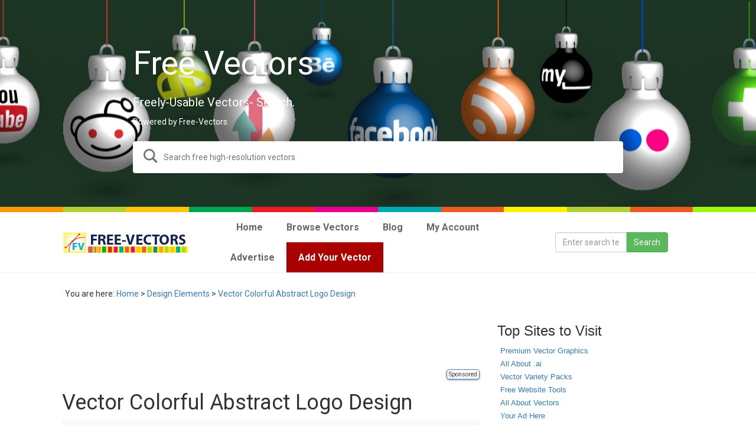

--- FILE ---
content_type: text/html; charset=UTF-8
request_url: https://free-vectors.com/vector-colorful-abstract-logo-design/
body_size: 13255
content:
<!DOCTYPE html>
<html lang="en-US">
<head>
<meta charset="UTF-8">
<meta name="viewport" content="width=device-width, initial-scale=1">
<link rel="profile" href="https://gmpg.org/xfn/11">
<link rel="pingback" href="https://free-vectors.com/xmlrpc.php">

<!--[if lt IE 9]>
<script src="https://free-vectors.com/wp-content/themes/my_responsive-v2-ssl/js/html5.js" type="text/javascript"></script>
<script src="//cdn.jsdelivr.net/respond/1.4.2/respond.min.js"></script>

<![endif]-->
<link rel="stylesheet" type="text/css" media="all" href="https://www.free-vectors.com/wp-content/themes/my_responsive-v2/style.css" />

<link rel='dns-prefetch' href='//ajax.googleapis.com' />
<link rel='dns-prefetch' href='//fonts.googleapis.com' />
<link rel='dns-prefetch' href='//s.w.org' />
<link rel='dns-prefetch' href='//i0.wp.com' />
<link rel='dns-prefetch' href='//i1.wp.com' />
<link rel='dns-prefetch' href='//i2.wp.com' />
<link rel='dns-prefetch' href='//c0.wp.com' />
		<script type="text/javascript">
			window._wpemojiSettings = {"baseUrl":"https:\/\/s.w.org\/images\/core\/emoji\/13.0.1\/72x72\/","ext":".png","svgUrl":"https:\/\/s.w.org\/images\/core\/emoji\/13.0.1\/svg\/","svgExt":".svg","source":{"concatemoji":"https:\/\/free-vectors.com\/wp-includes\/js\/wp-emoji-release.min.js"}};
			!function(e,a,t){var n,r,o,i=a.createElement("canvas"),p=i.getContext&&i.getContext("2d");function s(e,t){var a=String.fromCharCode;p.clearRect(0,0,i.width,i.height),p.fillText(a.apply(this,e),0,0);e=i.toDataURL();return p.clearRect(0,0,i.width,i.height),p.fillText(a.apply(this,t),0,0),e===i.toDataURL()}function c(e){var t=a.createElement("script");t.src=e,t.defer=t.type="text/javascript",a.getElementsByTagName("head")[0].appendChild(t)}for(o=Array("flag","emoji"),t.supports={everything:!0,everythingExceptFlag:!0},r=0;r<o.length;r++)t.supports[o[r]]=function(e){if(!p||!p.fillText)return!1;switch(p.textBaseline="top",p.font="600 32px Arial",e){case"flag":return s([127987,65039,8205,9895,65039],[127987,65039,8203,9895,65039])?!1:!s([55356,56826,55356,56819],[55356,56826,8203,55356,56819])&&!s([55356,57332,56128,56423,56128,56418,56128,56421,56128,56430,56128,56423,56128,56447],[55356,57332,8203,56128,56423,8203,56128,56418,8203,56128,56421,8203,56128,56430,8203,56128,56423,8203,56128,56447]);case"emoji":return!s([55357,56424,8205,55356,57212],[55357,56424,8203,55356,57212])}return!1}(o[r]),t.supports.everything=t.supports.everything&&t.supports[o[r]],"flag"!==o[r]&&(t.supports.everythingExceptFlag=t.supports.everythingExceptFlag&&t.supports[o[r]]);t.supports.everythingExceptFlag=t.supports.everythingExceptFlag&&!t.supports.flag,t.DOMReady=!1,t.readyCallback=function(){t.DOMReady=!0},t.supports.everything||(n=function(){t.readyCallback()},a.addEventListener?(a.addEventListener("DOMContentLoaded",n,!1),e.addEventListener("load",n,!1)):(e.attachEvent("onload",n),a.attachEvent("onreadystatechange",function(){"complete"===a.readyState&&t.readyCallback()})),(n=t.source||{}).concatemoji?c(n.concatemoji):n.wpemoji&&n.twemoji&&(c(n.twemoji),c(n.wpemoji)))}(window,document,window._wpemojiSettings);
		</script>
		<style type="text/css">
img.wp-smiley,
img.emoji {
	display: inline !important;
	border: none !important;
	box-shadow: none !important;
	height: 1em !important;
	width: 1em !important;
	margin: 0 .07em !important;
	vertical-align: -0.1em !important;
	background: none !important;
	padding: 0 !important;
}
</style>
	<link rel='stylesheet' id='wp-block-library-css'  href='https://c0.wp.com/c/5.6.16/wp-includes/css/dist/block-library/style.min.css' type='text/css' media='all' />
<style id='wp-block-library-inline-css' type='text/css'>
.has-text-align-justify{text-align:justify;}
</style>
<link rel='stylesheet' id='contact-form-7-css'  href='https://free-vectors.com/wp-content/plugins/contact-form-7/includes/css/styles.css' type='text/css' media='all' />
<link rel='stylesheet' id='multicolumn-category-widget-css'  href='https://free-vectors.com/wp-content/plugins/multicolumn-category-widget/css/frontend.css' type='text/css' media='all' />
<link rel='stylesheet' id='ubermenu-roboto-css'  href='//fonts.googleapis.com/css?family=Roboto:,300,400,700' type='text/css' media='all' />
<link rel='stylesheet' id='scap-plugin-styles-css'  href='https://free-vectors.com/wp-content/plugins/wp-scap/public/assets/css/public.css' type='text/css' media='all' />
<link rel='stylesheet' id='ubermenu-css'  href='https://free-vectors.com/wp-content/plugins/ubermenu/pro/assets/css/ubermenu.min.css' type='text/css' media='all' />
<link rel='stylesheet' id='ubermenu-clean-white-css'  href='https://free-vectors.com/wp-content/plugins/ubermenu/pro/assets/css/skins/cleanwhite.css' type='text/css' media='all' />
<link rel='stylesheet' id='jetpack_css-css'  href='https://c0.wp.com/p/jetpack/9.2.4/css/jetpack.css' type='text/css' media='all' />
<script type='text/javascript' src='https://ajax.googleapis.com/ajax/libs/jquery/1.11.3/jquery.min.js' id='jquery-js'></script>
<script type='text/javascript' src='https://free-vectors.com/wp-content/plugins/wp-scap/public/assets/js/public.js' id='scap-plugin-script-js'></script>
<link rel="https://api.w.org/" href="https://free-vectors.com/wp-json/" /><link rel="alternate" type="application/json" href="https://free-vectors.com/wp-json/wp/v2/posts/11273" /><link rel="alternate" type="application/json+oembed" href="https://free-vectors.com/wp-json/oembed/1.0/embed?url=https%3A%2F%2Ffree-vectors.com%2Fvector-colorful-abstract-logo-design%2F" />
<link rel="alternate" type="text/xml+oembed" href="https://free-vectors.com/wp-json/oembed/1.0/embed?url=https%3A%2F%2Ffree-vectors.com%2Fvector-colorful-abstract-logo-design%2F&#038;format=xml" />
<style id="ubermenu-custom-generated-css">
/** UberMenu Custom Menu Styles (Customizer) **/
/* main */
.ubermenu-main .ubermenu-item-level-0 > .ubermenu-target { font-size:16px; }
.ubermenu-main .ubermenu-nav .ubermenu-item.ubermenu-item-level-0 > .ubermenu-target { font-weight:bold; }
.ubermenu-main, .ubermenu-main .ubermenu-target, .ubermenu-main .ubermenu-nav .ubermenu-item-level-0 .ubermenu-target, .ubermenu-main div, .ubermenu-main p, .ubermenu-main input { font-family:'Roboto', sans-serif; font-weight:300; }


/* Status: Loaded from Transient */

</style><style type='text/css'>img#wpstats{display:none}</style>			<style type="text/css">
				/* If html does not have either class, do not show lazy loaded images. */
				html:not( .jetpack-lazy-images-js-enabled ):not( .js ) .jetpack-lazy-image {
					display: none;
				}
			</style>
			<script>
				document.documentElement.classList.add(
					'jetpack-lazy-images-js-enabled'
				);
			</script>
		
<!-- Jetpack Open Graph Tags -->
<meta property="og:type" content="article" />
<meta property="og:title" content="Vector Colorful Abstract Logo Design" />
<meta property="og:url" content="https://free-vectors.com/vector-colorful-abstract-logo-design/" />
<meta property="og:description" content="Set of logo design elements for graphic designers. Collection of colorful stripes for logotype design." />
<meta property="article:published_time" content="2014-11-25T18:20:08+00:00" />
<meta property="article:modified_time" content="2014-11-25T17:41:15+00:00" />
<meta property="og:site_name" content="Free Vector Graphics Download | Free Vector Clip Art Packs | Free-Vectors.com" />
<meta property="og:image" content="https://s0.wp.com/i/blank.jpg" />
<meta property="og:locale" content="en_US" />
<meta name="twitter:text:title" content="Vector Colorful Abstract Logo Design" />
<meta name="twitter:card" content="summary" />

<!-- End Jetpack Open Graph Tags -->
<!-- Meta Tags -->	
 
<meta name="description" content="Set of logo design elements for graphic designers. Collection of colorful stripes for logotype design.
. Free stock vector from Category Design Elements. Free Vector tagged as  abstract, Abstract Logo Free Vectors Download, Brand Free Vectors Download, Business Free Vectors Download, Colorful Free Vectors Download,  "/> 
<title>Vector Colorful Abstract Logo Design | Download Free Vector Art | Free-Vectors </title>   
    
	<!-- end Meta Tags -->	

<link rel="shortcut icon" href="https://www.free-vectors.com/wp-content/themes/my_responsive-v2/favicon.ico"/>
<link rel="dns-prefetch" href="https://connect.facebook.net" />
<link rel="dns-prefetch" href="https://apis.google.com" />
<link rel="dns-prefetch" href="https://www.vizury.com" />
<link rel="dns-prefetch" href="https://platform.twitter.com" />
<link rel="dns-prefetch" href="https://pagead2.googlesyndication.com" />
<link rel="dns-prefetch" href="//s3.buysellads.com">
<link rel="dns-prefetch" href="//www.google-analytics.com">
<link rel="dns-prefetch" href="//stats.buysellads.com">
<link rel="dns-prefetch" href="//apis.google.com">
<link rel="dns-prefetch" href="//plusone.google.com">
<link rel="dns-prefetch" href="https://www.gstatic.com" />
<link rel="dns-prefetch" href="https://pagead2.googlesyndication.com" />
<link rel="dns-prefetch" href="https://googleads.g.doubleclick.net" />
<link rel="dns-prefetch" href="https://s-static.ak.facebook.com" />
<link rel="dns-prefetch" href="https://static.ak.facebook.com" />
<link rel="dns-prefetch" href="https://cdn.adfront.org" />
<link rel="dns-prefetch" href="https://www.gstatic.com" />
 <link rel="profile" href="https://gmpg.org/xfn/11" />

<!-- Umami analytics -->
	<script async defer data-website-id="215097ed-aa71-41ec-bfb6-456a1e0b72a7" src="https://analytics.bizinabox.com/umami.js"></script>
<!-- 	google ads -->
	<script data-ad-client="ca-pub-6222751038700130" async src="https://pagead2.googlesyndication.com/pagead/js/adsbygoogle.js"></script>
<!-- Google tag (gtag.js) -->
<script async src="https://www.googletagmanager.com/gtag/js?id=G-V1BLP7H64Z"></script>
<script>
  window.dataLayer = window.dataLayer || [];
  function gtag(){dataLayer.push(arguments);}
  gtag('js', new Date());

  gtag('config', 'G-V1BLP7H64Z');
</script>
</head>

<style>
    .premium_badge {position: absolute;bottom: 10px;right: 10px;padding: 3px 5px;background: 0 0;text-transform: uppercase;font-size: 12px;opacity: .8;line-height: 12px;color:#fff;}
    .thumbnail {position:relative;}
    .premium_badge.premium{border:1px solid #4d8ac9;background-color:#4d8ac9}
</style>
<body class="post-template-default single single-post postid-11273 single-format-standard group-blog">
  <div id="page" class="hfeed site container-fluid">
	  
	  

<!-- 	  Biz Ad Area Start -->
<!-- 	  <div class="container">
          <div style="display:flex;justify-content: center;align-items:center;">
              
              <div class="m-1" style="margin:5px;">
                  <img src="https://free-vectors.com/wp-content/uploads/2021/03/decorative-banner3.jpg" alt="" style="max-width:100%;">
              </div>
              <div class="bz_ad bz_ad_i_1 m-1" style="margin:5px;margin-left:20px;"></div>
          </div>
      </div> -->
<!-- 	  Biz Ad Area End -->
	  
	  

    <!--Hero Image-->
    <style>

        .progressive {
            position: relative;
            display: block;
            overflow: hidden;
            outline: none;
        }

        .progressive img {
            display: block;
            width: 100%;
            max-width: none;
            height: auto;
            border: 0;
            z-index:99;
        }

        .progressive img.preview {
            filter: blur(2vw);
            transform: scale(1.05);
        }

        .progressive img.reveal {
            position: absolute;
            left: 0;
            top: 0;
            -webkit-animation: progressiveReveal 1s ease;
            animation: progressiveReveal 1s ease;
        }

        @-webkit-keyframes progressiveReveal {
            0% {
                transform: scale(1.02);
                opacity: 0;
            }

            to {
                transform: scale(1);
                opacity: 1;
            }
        }

        @keyframes progressiveReveal {
            0% {
                transform: scale(1.02);
                opacity: 0;
            }

            to {
                transform: scale(1);
                opacity: 1;
            }
        }
        .home_main_area {
            max-height: 350px;
            width: 100%;
            height: 100vh;
            background-size: cover;
            background-position: center center;
            background-repeat: no-repeat;
            display: flex;
            align-items: center;
            justify-content: center;
            position: relative;
            margin: 0;
        }
        .img-bg-effect {
            pointer-events: none;
            position: absolute;
            width: 100% !important;
            height: 100% !important;
            -o-object-fit: cover;
            object-fit: cover;
            z-index: -1;
        }
        .home_main_area .overlay {
            position: absolute;
            top: 0;
            left: 0;
            right: 0;
            bottom: 0;
            background-color: #01041540;
        }
        .z-99 {
            z-index: 99;
        }
        .home_main_area .content_area {
            max-width: 100%;
            width: 850px;
            text-align: left;
            color: #fff;
            padding: 10px;
        }
        .fs-55rem {
            font-size: 5.5rem;
        }
        .fs-2rem {
            font-size: 2rem;
        }
        .mb-2{
            margin-bottom: 1.5rem !important;
        }
        .mb-4 {
            margin-bottom: 2.5rem !important;
        }
        .search_input_group {
            position: relative;
            width: 100%;
        }
        .search_input_group .search_icon {
            position: absolute;
            left: 18px;
            top: 13px;
        }
        .search_input_group .home_search_input {
            width: 100%;
            height: 54px;
            border-radius: 4px;
            color: #333;
            padding: 5px 50px;
            border: 2px solid #757575;
        }
		.search_input_group .home_search_input:focus {
			border:2px solid #4d8ac9 !important;
            outline:none;
            box-shadow:none;
		}
        .search_input_group .home_search_input.border-transparent {
            border-color: transparent;
        }
    </style>

    <script src="https://app.free-vectors.com/assets/vendors/progressive-image/progressive-image.js"></script>

    <figure data-href="/designs/uploads/9ad8dcdf-d26f-4095-8239-0a126120e278.jpg" class="home_main_area  progressive replace img-bg-effect-container text-center search_remove_area">
    <img src="/designs/uploads/9ad8dcdf-d26f-4095-8239-0a126120e278.jpg" alt="" class="img-bg preview img-bg-effect">
    <div class="overlay"></div>
    <form method="get" action="https://www.free-vectors.com/" id="searchform" class="z-99">
        <div class="content_area z-99">
            <h1 class="mb-4 fs-55rem">Free Vectors</h1>
            <h5  class="mb-2 fs-2rem">Freely-Usable Vectors- Search.</h5>
            <h5  class="mb-4 fs-2rem4">Powered by Free-Vectors.</h5>
            <div class="input_group search_input_group">
                <div class="search_icon">
                    <svg xmlns="http://www.w3.org/2000/svg" width="24" height="24" viewBox="0 0 24 24" fill="#757575"><path d="M23.809 21.646l-6.205-6.205c1.167-1.605 1.857-3.579 1.857-5.711 0-5.365-4.365-9.73-9.731-9.73-5.365 0-9.73 4.365-9.73 9.73 0 5.366 4.365 9.73 9.73 9.73 2.034 0 3.923-.627 5.487-1.698l6.238 6.238 2.354-2.354zm-20.955-11.916c0-3.792 3.085-6.877 6.877-6.877s6.877 3.085 6.877 6.877-3.085 6.877-6.877 6.877c-3.793 0-6.877-3.085-6.877-6.877z"/></svg>
                </div>
                <input type="text" class="home_search_input border-transparent" name="s" placeholder="Search free high-resolution vectors">
            </div>
        </div>
    </form>
    </figure>

<!--Hero Image-->
	  
	  
<div class="container-fluid" > <div class="row" >
 
 <div class="col-xs-1" style="background:#FF9900; height:9px"></div>
   <div class="col-xs-1" style="background:#B2D234; height:9px"></div>
     <div class="col-xs-1" style="background:#FFC50A; height:9px"></div>
       <div class="col-xs-1" style="background:#00A550; height:9px"></div>
         <div class="col-xs-1" style="background:#ED1C24; height:9px"></div>
           <div class="col-xs-1" style="background:#EC008B; height:9px"></div>
             <div class="col-xs-1" style="background:#00A9AC; height:9px"></div>
               <div class="col-xs-1" style="background:#F05A22; height:9px"></div>
                 <div class="col-xs-1" style="background:#FFF100; height:9px"></div>
                   <div class="col-xs-1" style="background:#B2D234; height:9px"></div>
                     <div class="col-xs-1" style="background:#F05A22; height:9px"></div>
                       <div class="col-xs-1" style="background:#9DF70F; height:9px"></div>
</div> </div>
<div class="container-fluid headermenu">
<div class="container">
<div class="row display-table">
<div class="col-md-3 col-xs-6 col-sm-6 display-cell">
<a href="https://free-vectors.com/"><img src="https://i0.wp.com/www.free-vectors.com/wp-content/themes/my_responsive-v2/freevectors-logo.png?ssl=1" class="img-responsive center-block" alt="Free Vectors" /> </a> 
</div> 
 <div class="col-md-6 col-xs-6 col-sm-6 display-cell">
 
<!-- UberMenu [Configuration:main] [Theme Loc:primary] [Integration:api] -->
<a class="ubermenu-responsive-toggle ubermenu-responsive-toggle-main ubermenu-skin-clean-white ubermenu-loc-primary" data-ubermenu-target="ubermenu-main-3233-primary"><i class="fa fa-bars"></i>Menu</a><nav id="ubermenu-main-3233-primary" class="ubermenu ubermenu-nojs ubermenu-main ubermenu-menu-3233 ubermenu-loc-primary ubermenu-responsive ubermenu-responsive-default ubermenu-responsive-collapse ubermenu-horizontal ubermenu-transition-slide ubermenu-trigger-hover_intent ubermenu-skin-clean-white  ubermenu-bar-align-full ubermenu-items-align-left ubermenu-retractors-responsive"><ul id="ubermenu-nav-main-3233-primary" class="ubermenu-nav"><li id="menu-item-6502" class="ubermenu-item ubermenu-item-type-custom ubermenu-item-object-custom ubermenu-item-home ubermenu-item-6502 ubermenu-item-level-0 ubermenu-column ubermenu-column-auto" ><a class="ubermenu-target ubermenu-target-with-icon ubermenu-item-layout-default ubermenu-item-layout-icon_left" href="https://free-vectors.com" tabindex="0"><i class="ubermenu-icon fa fa-home"></i><span class="ubermenu-target-title ubermenu-target-text">Home</span></a></li><li id="menu-item-15975" class="ubermenu-item ubermenu-item-type-custom ubermenu-item-object-custom ubermenu-item-has-children ubermenu-item-15975 ubermenu-item-level-0 ubermenu-column ubermenu-column-auto ubermenu-has-submenu-drop ubermenu-has-submenu-mega" ><span class="ubermenu-target ubermenu-item-layout-default ubermenu-item-layout-text_only" tabindex="0"><span class="ubermenu-target-title ubermenu-target-text">Browse Vectors</span></span><ul class="ubermenu-submenu ubermenu-submenu-id-15975 ubermenu-submenu-type-mega ubermenu-submenu-drop ubermenu-submenu-align-full_width ubermenu-autoclear" ><li id="menu-item-15976" class="ubermenu-item ubermenu-item-type-taxonomy ubermenu-item-object-category ubermenu-item-15976 ubermenu-item-auto ubermenu-item-header ubermenu-item-level-1 ubermenu-column ubermenu-column-1-4" ><a class="ubermenu-target ubermenu-item-layout-default ubermenu-item-layout-text_only" href="https://free-vectors.com/vectors/animals/"><span class="ubermenu-target-title ubermenu-target-text">Animals</span></a></li><li id="menu-item-15977" class="ubermenu-item ubermenu-item-type-taxonomy ubermenu-item-object-category ubermenu-item-15977 ubermenu-item-auto ubermenu-item-header ubermenu-item-level-1 ubermenu-column ubermenu-column-1-4" ><a class="ubermenu-target ubermenu-item-layout-default ubermenu-item-layout-text_only" href="https://free-vectors.com/vectors/background-designs/"><span class="ubermenu-target-title ubermenu-target-text">Backgrounds</span></a></li><li id="menu-item-15979" class="ubermenu-item ubermenu-item-type-taxonomy ubermenu-item-object-category ubermenu-item-15979 ubermenu-item-auto ubermenu-item-header ubermenu-item-level-1 ubermenu-column ubermenu-column-1-4" ><a class="ubermenu-target ubermenu-item-layout-default ubermenu-item-layout-text_only" href="https://free-vectors.com/vectors/banners-frames/"><span class="ubermenu-target-title ubermenu-target-text">Banners &#038; Frames</span></a></li><li id="menu-item-15980" class="ubermenu-item ubermenu-item-type-taxonomy ubermenu-item-object-category ubermenu-item-15980 ubermenu-item-auto ubermenu-item-header ubermenu-item-level-1 ubermenu-column ubermenu-column-1-4" ><a class="ubermenu-target ubermenu-item-layout-default ubermenu-item-layout-text_only" href="https://free-vectors.com/vectors/buildings/"><span class="ubermenu-target-title ubermenu-target-text">Buildings</span></a></li><li id="menu-item-15981" class="ubermenu-item ubermenu-item-type-taxonomy ubermenu-item-object-category ubermenu-item-15981 ubermenu-item-auto ubermenu-item-header ubermenu-item-level-1 ubermenu-column ubermenu-column-1-4" ><a class="ubermenu-target ubermenu-item-layout-default ubermenu-item-layout-text_only" href="https://free-vectors.com/vectors/business-finance/"><span class="ubermenu-target-title ubermenu-target-text">Business &amp; Finance</span></a></li><li id="menu-item-15982" class="ubermenu-item ubermenu-item-type-taxonomy ubermenu-item-object-category ubermenu-item-15982 ubermenu-item-auto ubermenu-item-header ubermenu-item-level-1 ubermenu-column ubermenu-column-1-4" ><a class="ubermenu-target ubermenu-item-layout-default ubermenu-item-layout-text_only" href="https://free-vectors.com/vectors/celebrations-holidays/"><span class="ubermenu-target-title ubermenu-target-text">Celebrations &amp; Holidays</span></a></li><li id="menu-item-15983" class="ubermenu-item ubermenu-item-type-taxonomy ubermenu-item-object-category ubermenu-item-15983 ubermenu-item-auto ubermenu-item-header ubermenu-item-level-1 ubermenu-column ubermenu-column-1-4" ><a class="ubermenu-target ubermenu-item-layout-default ubermenu-item-layout-text_only" href="https://free-vectors.com/vectors/christmas-vectors/"><span class="ubermenu-target-title ubermenu-target-text">Christmas</span></a></li><li id="menu-item-15984" class="ubermenu-item ubermenu-item-type-taxonomy ubermenu-item-object-category ubermenu-item-15984 ubermenu-item-auto ubermenu-item-header ubermenu-item-level-1 ubermenu-column ubermenu-column-1-4" ><a class="ubermenu-target ubermenu-item-layout-default ubermenu-item-layout-text_only" href="https://free-vectors.com/vectors/decorative-floral/"><span class="ubermenu-target-title ubermenu-target-text">Decorative &amp; Floral</span></a></li><li id="menu-item-15985" class="ubermenu-item ubermenu-item-type-taxonomy ubermenu-item-object-category ubermenu-current-post-ancestor ubermenu-current-menu-parent ubermenu-current-post-parent ubermenu-item-15985 ubermenu-item-auto ubermenu-item-header ubermenu-item-level-1 ubermenu-column ubermenu-column-1-4" ><a class="ubermenu-target ubermenu-item-layout-default ubermenu-item-layout-text_only" href="https://free-vectors.com/vectors/design-elements/"><span class="ubermenu-target-title ubermenu-target-text">Design Elements</span></a></li><li id="menu-item-15986" class="ubermenu-item ubermenu-item-type-taxonomy ubermenu-item-object-category ubermenu-item-15986 ubermenu-item-auto ubermenu-item-header ubermenu-item-level-1 ubermenu-column ubermenu-column-1-4" ><a class="ubermenu-target ubermenu-item-layout-default ubermenu-item-layout-text_only" href="https://free-vectors.com/vectors/easter-vector/"><span class="ubermenu-target-title ubermenu-target-text">Easter</span></a></li><li id="menu-item-15987" class="ubermenu-item ubermenu-item-type-taxonomy ubermenu-item-object-category ubermenu-item-15987 ubermenu-item-auto ubermenu-item-header ubermenu-item-level-1 ubermenu-column ubermenu-column-1-4" ><a class="ubermenu-target ubermenu-item-layout-default ubermenu-item-layout-text_only" href="https://free-vectors.com/vectors/food/"><span class="ubermenu-target-title ubermenu-target-text">Food</span></a></li><li id="menu-item-15988" class="ubermenu-item ubermenu-item-type-taxonomy ubermenu-item-object-category ubermenu-item-15988 ubermenu-item-auto ubermenu-item-header ubermenu-item-level-1 ubermenu-column ubermenu-column-1-4" ><a class="ubermenu-target ubermenu-item-layout-default ubermenu-item-layout-text_only" href="https://free-vectors.com/vectors/grunge-splatters/"><span class="ubermenu-target-title ubermenu-target-text">Grunge &amp; Splatters</span></a></li><li id="menu-item-15989" class="ubermenu-item ubermenu-item-type-taxonomy ubermenu-item-object-category ubermenu-item-15989 ubermenu-item-auto ubermenu-item-header ubermenu-item-level-1 ubermenu-column ubermenu-column-1-4" ><a class="ubermenu-target ubermenu-item-layout-default ubermenu-item-layout-text_only" href="https://free-vectors.com/vectors/halloween-vectors/"><span class="ubermenu-target-title ubermenu-target-text">Halloween</span></a></li><li id="menu-item-15990" class="ubermenu-item ubermenu-item-type-taxonomy ubermenu-item-object-category ubermenu-item-15990 ubermenu-item-auto ubermenu-item-header ubermenu-item-level-1 ubermenu-column ubermenu-column-1-4" ><a class="ubermenu-target ubermenu-item-layout-default ubermenu-item-layout-text_only" href="https://free-vectors.com/vectors/heraldry/"><span class="ubermenu-target-title ubermenu-target-text">Heraldry</span></a></li><li id="menu-item-15991" class="ubermenu-item ubermenu-item-type-taxonomy ubermenu-item-object-category ubermenu-item-15991 ubermenu-item-auto ubermenu-item-header ubermenu-item-level-1 ubermenu-column ubermenu-column-1-4" ><a class="ubermenu-target ubermenu-item-layout-default ubermenu-item-layout-text_only" href="https://free-vectors.com/vectors/free-icons/"><span class="ubermenu-target-title ubermenu-target-text">Icons</span></a></li><li id="menu-item-16759" class="ubermenu-item ubermenu-item-type-taxonomy ubermenu-item-object-category ubermenu-item-16759 ubermenu-item-auto ubermenu-item-header ubermenu-item-level-1 ubermenu-column ubermenu-column-1-4" ><a class="ubermenu-target ubermenu-item-layout-default ubermenu-item-layout-text_only" href="https://free-vectors.com/vectors/legal-vectors-free-download/"><span class="ubermenu-target-title ubermenu-target-text">Law</span></a></li><li id="menu-item-15992" class="ubermenu-item ubermenu-item-type-taxonomy ubermenu-item-object-category ubermenu-item-15992 ubermenu-item-auto ubermenu-item-header ubermenu-item-level-1 ubermenu-column ubermenu-column-1-4" ><a class="ubermenu-target ubermenu-item-layout-default ubermenu-item-layout-text_only" href="https://free-vectors.com/vectors/map/"><span class="ubermenu-target-title ubermenu-target-text">Map</span></a></li><li id="menu-item-15993" class="ubermenu-item ubermenu-item-type-taxonomy ubermenu-item-object-category ubermenu-item-15993 ubermenu-item-auto ubermenu-item-header ubermenu-item-level-1 ubermenu-column ubermenu-column-1-4" ><a class="ubermenu-target ubermenu-item-layout-default ubermenu-item-layout-text_only" href="https://free-vectors.com/vectors/marble-background/"><span class="ubermenu-target-title ubermenu-target-text">Marble Background</span></a></li><li id="menu-item-15994" class="ubermenu-item ubermenu-item-type-taxonomy ubermenu-item-object-category ubermenu-item-15994 ubermenu-item-auto ubermenu-item-header ubermenu-item-level-1 ubermenu-column ubermenu-column-1-4" ><a class="ubermenu-target ubermenu-item-layout-default ubermenu-item-layout-text_only" href="https://free-vectors.com/vectors/mixed/"><span class="ubermenu-target-title ubermenu-target-text">Mixed</span></a></li><li id="menu-item-15995" class="ubermenu-item ubermenu-item-type-taxonomy ubermenu-item-object-category ubermenu-item-15995 ubermenu-item-auto ubermenu-item-header ubermenu-item-level-1 ubermenu-column ubermenu-column-1-4" ><a class="ubermenu-target ubermenu-item-layout-default ubermenu-item-layout-text_only" href="https://free-vectors.com/vectors/music/"><span class="ubermenu-target-title ubermenu-target-text">Music</span></a></li><li id="menu-item-15996" class="ubermenu-item ubermenu-item-type-taxonomy ubermenu-item-object-category ubermenu-item-15996 ubermenu-item-auto ubermenu-item-header ubermenu-item-level-1 ubermenu-column ubermenu-column-1-4" ><a class="ubermenu-target ubermenu-item-layout-default ubermenu-item-layout-text_only" href="https://free-vectors.com/vectors/nature/"><span class="ubermenu-target-title ubermenu-target-text">Nature</span></a></li><li id="menu-item-15997" class="ubermenu-item ubermenu-item-type-taxonomy ubermenu-item-object-category ubermenu-item-15997 ubermenu-item-auto ubermenu-item-header ubermenu-item-level-1 ubermenu-column ubermenu-column-1-4" ><a class="ubermenu-target ubermenu-item-layout-default ubermenu-item-layout-text_only" href="https://free-vectors.com/vectors/new-year-vectors/"><span class="ubermenu-target-title ubermenu-target-text">New Year</span></a></li><li id="menu-item-15998" class="ubermenu-item ubermenu-item-type-taxonomy ubermenu-item-object-category ubermenu-item-15998 ubermenu-item-auto ubermenu-item-header ubermenu-item-level-1 ubermenu-column ubermenu-column-1-4" ><a class="ubermenu-target ubermenu-item-layout-default ubermenu-item-layout-text_only" href="https://free-vectors.com/vectors/objects/"><span class="ubermenu-target-title ubermenu-target-text">Objects</span></a></li><li id="menu-item-15999" class="ubermenu-item ubermenu-item-type-taxonomy ubermenu-item-object-category ubermenu-item-15999 ubermenu-item-auto ubermenu-item-header ubermenu-item-level-1 ubermenu-column ubermenu-column-1-4" ><a class="ubermenu-target ubermenu-item-layout-default ubermenu-item-layout-text_only" href="https://free-vectors.com/vectors/ornaments/"><span class="ubermenu-target-title ubermenu-target-text">Ornaments</span></a></li><li id="menu-item-16000" class="ubermenu-item ubermenu-item-type-taxonomy ubermenu-item-object-category ubermenu-item-16000 ubermenu-item-auto ubermenu-item-header ubermenu-item-level-1 ubermenu-column ubermenu-column-1-4" ><a class="ubermenu-target ubermenu-item-layout-default ubermenu-item-layout-text_only" href="https://free-vectors.com/vectors/people/"><span class="ubermenu-target-title ubermenu-target-text">People</span></a></li><li id="menu-item-16001" class="ubermenu-item ubermenu-item-type-taxonomy ubermenu-item-object-category ubermenu-item-16001 ubermenu-item-auto ubermenu-item-header ubermenu-item-level-1 ubermenu-column ubermenu-column-1-4" ><a class="ubermenu-target ubermenu-item-layout-default ubermenu-item-layout-text_only" href="https://free-vectors.com/vectors/popular-vectors/"><span class="ubermenu-target-title ubermenu-target-text">Popular Vectors</span></a></li><li id="menu-item-16003" class="ubermenu-item ubermenu-item-type-taxonomy ubermenu-item-object-category ubermenu-item-16003 ubermenu-item-auto ubermenu-item-header ubermenu-item-level-1 ubermenu-column ubermenu-column-1-4" ><a class="ubermenu-target ubermenu-item-layout-default ubermenu-item-layout-text_only" href="https://free-vectors.com/vectors/religion/"><span class="ubermenu-target-title ubermenu-target-text">Religion</span></a></li><li id="menu-item-16004" class="ubermenu-item ubermenu-item-type-taxonomy ubermenu-item-object-category ubermenu-item-16004 ubermenu-item-auto ubermenu-item-header ubermenu-item-level-1 ubermenu-column ubermenu-column-1-4" ><a class="ubermenu-target ubermenu-item-layout-default ubermenu-item-layout-text_only" href="https://free-vectors.com/vectors/patterns/"><span class="ubermenu-target-title ubermenu-target-text">Seamless Pattern</span></a></li><li id="menu-item-16005" class="ubermenu-item ubermenu-item-type-taxonomy ubermenu-item-object-category ubermenu-current-post-ancestor ubermenu-current-menu-parent ubermenu-current-post-parent ubermenu-item-16005 ubermenu-item-auto ubermenu-item-header ubermenu-item-level-1 ubermenu-column ubermenu-column-1-4" ><a class="ubermenu-target ubermenu-item-layout-default ubermenu-item-layout-text_only" href="https://free-vectors.com/vectors/signs-symbols/"><span class="ubermenu-target-title ubermenu-target-text">Signs &amp; Symbols</span></a></li><li id="menu-item-16006" class="ubermenu-item ubermenu-item-type-taxonomy ubermenu-item-object-category ubermenu-item-16006 ubermenu-item-auto ubermenu-item-header ubermenu-item-level-1 ubermenu-column ubermenu-column-1-4" ><a class="ubermenu-target ubermenu-item-layout-default ubermenu-item-layout-text_only" href="https://free-vectors.com/vectors/skull-bones/"><span class="ubermenu-target-title ubermenu-target-text">Skull &amp; Bones</span></a></li><li id="menu-item-16007" class="ubermenu-item ubermenu-item-type-taxonomy ubermenu-item-object-category ubermenu-item-16007 ubermenu-item-auto ubermenu-item-header ubermenu-item-level-1 ubermenu-column ubermenu-column-1-4" ><a class="ubermenu-target ubermenu-item-layout-default ubermenu-item-layout-text_only" href="https://free-vectors.com/vectors/t-shirt-designs/"><span class="ubermenu-target-title ubermenu-target-text">T-shirt Designs</span></a></li><li id="menu-item-16008" class="ubermenu-item ubermenu-item-type-taxonomy ubermenu-item-object-category ubermenu-item-16008 ubermenu-item-auto ubermenu-item-header ubermenu-item-level-1 ubermenu-column ubermenu-column-1-4" ><a class="ubermenu-target ubermenu-item-layout-default ubermenu-item-layout-text_only" href="https://free-vectors.com/vectors/t-shirt-templates/"><span class="ubermenu-target-title ubermenu-target-text">T-shirt Templates</span></a></li><li id="menu-item-16009" class="ubermenu-item ubermenu-item-type-taxonomy ubermenu-item-object-category ubermenu-item-16009 ubermenu-item-auto ubermenu-item-header ubermenu-item-level-1 ubermenu-column ubermenu-column-1-4" ><a class="ubermenu-target ubermenu-item-layout-default ubermenu-item-layout-text_only" href="https://free-vectors.com/vectors/transport/"><span class="ubermenu-target-title ubermenu-target-text">Transport</span></a></li><li id="menu-item-16011" class="ubermenu-item ubermenu-item-type-taxonomy ubermenu-item-object-category ubermenu-item-16011 ubermenu-item-auto ubermenu-item-header ubermenu-item-level-1 ubermenu-column ubermenu-column-1-4" ><a class="ubermenu-target ubermenu-item-layout-default ubermenu-item-layout-text_only" href="https://free-vectors.com/vectors/valentines-day-vectors/"><span class="ubermenu-target-title ubermenu-target-text">Valentine&#8217;s Day</span></a></li><li id="menu-item-16012" class="ubermenu-item ubermenu-item-type-taxonomy ubermenu-item-object-category ubermenu-item-16012 ubermenu-item-auto ubermenu-item-header ubermenu-item-level-1 ubermenu-column ubermenu-column-1-4" ><a class="ubermenu-target ubermenu-item-layout-default ubermenu-item-layout-text_only" href="https://free-vectors.com/vectors/vintage/"><span class="ubermenu-target-title ubermenu-target-text">Vintage</span></a></li></ul></li><li id="menu-item-17274" class="ubermenu-item ubermenu-item-type-custom ubermenu-item-object-custom ubermenu-item-17274 ubermenu-item-level-0 ubermenu-column ubermenu-column-auto" ><a class="ubermenu-target ubermenu-item-layout-default ubermenu-item-layout-text_only" href="https://app.free-vectors.com/blog" tabindex="0"><span class="ubermenu-target-title ubermenu-target-text">Blog</span></a></li><li id="menu-item-16889" class="ubermenu-item ubermenu-item-type-custom ubermenu-item-object-custom ubermenu-item-16889 ubermenu-item-level-0 ubermenu-column ubermenu-column-auto" ><a class="ubermenu-target ubermenu-item-layout-default ubermenu-item-layout-text_only" href="https://app.free-vectors.com/account/vectors" tabindex="0"><span class="ubermenu-target-title ubermenu-target-text">My Account</span></a></li><li id="menu-item-16951" class="ubermenu-item ubermenu-item-type-custom ubermenu-item-object-custom ubermenu-item-16951 ubermenu-item-level-0 ubermenu-column ubermenu-column-auto" ><a class="ubermenu-target ubermenu-item-layout-default ubermenu-item-layout-text_only" href="https://app.free-vectors.com/siteAds" tabindex="0"><span class="ubermenu-target-title ubermenu-target-text">Advertise</span></a></li><li id="menu-item-17327" class="ubermenu-item ubermenu-item-type-custom ubermenu-item-object-custom ubermenu-item-17327 ubermenu-item-level-0 ubermenu-column ubermenu-column-auto" ><a class="ubermenu-target ubermenu-item-layout-default ubermenu-item-layout-text_only" href="https://app.free-vectors.com/account/submit-vector" tabindex="0"><span class="ubermenu-target-title ubermenu-target-text">Add Your Vector</span></a></li></ul></nav>
<!-- End UberMenu -->
 </div>
  <div class="col-md-3 hidden-sm hidden-xs display-cell">
    <form role="search" method="get" id="searchform" class="form-search" action="https://www.free-vectors.com/">
			  <div class="input-group" style="width: 75%;">
			    <input type="text"  name="s" class="form-control" placeholder="Enter search term here.">
			    <span class="input-group-btn">
			      <input type="submit" id="searchsubmit" value="Search" class="btn btn-success">
			    </span>
			  </div>
			</form>
  </div>  
</div>  <div class="visible-sm visible-xs">
       <div class="row">
<div class="col-sm-2 col-xs-2"> </div> <div class="col-xs-10 col-sm-10" style="margin-top:15px";>
 <form role="search" method="get" id="searchform" class="form-search" action="https://www.free-vectors.com/">
			  <div class="input-group" style="width: 75%;">
			    <input type="text"  name="s" class="form-control" placeholder="Enter search term here.">
			    <span class="input-group-btn">
			      <input type="submit" id="searchsubmit" value="Search" class="btn btn-success">
			    </span>
			  </div>
			</form>
  </div>  <div class="col-sm-2 col-xs-2"> </div>  </div>  </div> 
</div> </div>

<!-- #masthead -->

	<div id="content" class="site-content">


<style>
.shutters{
    height:200px;
min-height:170px;
    overflow: hidden;padding:5px;
}
.shutters img {
       width: 100%;
    height: auto;   
       
}

.color1 { 
 color : #b403ba; 
}

.color2 { 
 color : #01676d ;
}

.color3 { 
 color : #990099; }
.color4 { 
 color : #ffcc00; }
.color5 { 
 color : #00BF10; }
.color6 { 
 color : 001eff; }
.color7 { 
 color : #777; 
}
color8 { 
 color : #777; 
}

</style>

 


 





<div class="container" >
<div class="row" id="contentsingle" style="
    padding-left: 20px;
    padding-right: 15px;
    max-width: 1366px;padding-top: 25px;
    margin: 0 auto;
"> <div style="padding-left:20px;padding-bottom:20px">
<div class="dp_breadcrumb_main" xmlns:v="http://rdf.data-vocabulary.org/#">You are here: <span class="dp_breadcrumb_span_home" typeof="v:Breadcrumb"><a class="dp_breadcrumb_a_home" rel="v:url" property="v:title" href="https://free-vectors.com">Home</a></span> > <span class="dp_breadcrumb_span_1 dp_breadcrumb_span_last" typeof="v:Breadcrumb"><a class="dp_breadcrumb_a_1 dp_breadcrumb_a_last" rel="v:url" property="v:title" href="https://free-vectors.com/vectors/design-elements/" title="Design Elements" >Design Elements</a></span> > <span class="dp_breadcrumb_span_2 dp_breadcrumb_span_last" typeof="v:Breadcrumb"><a class="dp_breadcrumb_a_2 dp_breadcrumb_a_last" rel="v:url" property="v:title" href="https://free-vectors.com/vector-colorful-abstract-logo-design/" title="Vector Colorful Abstract Logo Design" >Vector Colorful Abstract Logo Design</a></span></div> </div>

<div class="col-md-8 col-lg-8 col-sm-12" id="imager">
<!-- Biz Ad Start -->
    <div class="bz_ad bz_ad_i_2" style="text-align:left;margin-top:5px;"></div>
<!-- Biz Ad End -->
<h1> Vector Colorful Abstract Logo Design</h1>


 <div class="img-preview1" style="clear: both;
    margin-bottom: 15px;
    max-height: 556px;
    max-width: 800px;
    overflow: hidden;
    position: relative;
    text-align: center; min-height: 556px;
    width: 100%;
    border-radius: 3px;
    background: #F9F9F9;
    box-shadow: 1px 2px 1px #e7e7e7;
    -webkit-box-shadow: 1px 2px 1px #e7e7e7;
    -moz-box-shadow: 1px 2px 1px #e7e7e7;"><div id="schemaScope" itemscope="" itemtype="https://schema.org/ImageObject" width="4200" height="4200"><img class="img-responsive center-block" src="/images/Signs-Symbols/207-vector-colorful-abstract-logo-design.png" itemprop="contentURL"  title="Vector Colorful Abstract Logo Design" alt="Vector Colorful Abstract Logo Design" style="position: absolute;      top: 0;      bottom: 0;      left: 0;      right: 0;      margin: auto;"><br /> <div class="wp-caption-text"><span itemprop="description"> Vector Colorful Abstract Logo Design </div>  </div>  </div>


<div class="description"> <p>Set of logo design elements for graphic designers. Collection of colorful stripes for logotype design.</p>
<p class="text-capitalize"> </p>
 
 <div class="col-sm-12" id="download" style="margin-top: 15px;  margin-bottom:10px; padding-top: 10px;">  <div class="col-sm-2 vcenter" style="display: flex;          
    align-items:center;   min-height:70px;
">  &nbsp;   </div> <div class="col-sm-9">


                        
                        
                            

                                <a href="https://app.free-vectors.com/free-download/11273" rel="nofollow" class="btn btn-default btn-lg" id="downloadbutton"  style="width: 100%; font-size: xx-large; text-align: center;"  target="_blank"  role="button">Download</a>


                                                        

                        	 
                            <br>
                            <br>
                            <a href="https://app.free-vectors.com/account/vectors/save/11273"
                               target="_top" rel="nofollow" class="btn btn-default btn-lg mt-3" id="downloadbutton"  style="width: 100%; font-size: xx-large; text-align: center;" role="button">Save for Later</a>

</div>

 <div class="col-sm-2"> 
 </div>
 </div>
 <div class="license" style="text-align: center;"> 

  Design by: <a href="http://publicdomainvectors.org"target="_blank">Public Domain Vectors</a> | License : <a href="#" data-toggle="modal" data-target="#myModal">Check Original source</a> 


<div class="modal fade" id="myModal" tabindex="-1" role="dialog" aria-labelledby="myModal" aria-hidden="true">
  <div class="modal-dialog modal-lg">

    <div class="modal-content">
      <div class="modal-header">
        <button type="button" class="close" data-dismiss="modal" aria-label="Close"><span aria-hidden="true">&times;</span></button>
        <h3 class="modal-title" id="myModalLabel"><strone>License Details</strong></h3>
      </div>
      <div class="modal-body">
        <p> This image is provided by <a href="http://publicdomainvectors.org"target="_blank">Public Domain Vectors</a>   </p>

  <p>- Free-vectors.com neither selects nor examines, controls, guarantees, approves or sponsors this image. </p>
  <p>- This image is provided under the terms and conditions applied by .  </p>
  <p> Before downloading the image, you must read such terms and conditions and make sure that they are consistent with your intended use of the image.</p>
   <p> You are solely responsible for complying with any  terms and conditions. </p>

      </div>
      <div class="modal-footer">
        <button type="button" class="btn btn-default" data-dismiss="modal">Close</button>
      </div>
    </div>
  </div>
</div>

</div> 
 
 </div>
<!-- Biz Ad Start -->
	 
    <div class="bz_ad bz_ad_i_10 col-xs-12" style="display:none;margin: 30px 0 50px 0;text-align:center"></div>
	 
<!-- 	 Biz Ad End -->
</div>
<div class="col-md-4 col-lg-4 col-sm-12" id="detailsr" style="font-family: arial,sans-serif;  font-size: 13px;"> 

<!-- Biz Ad Start -->
     <aside id="multicolumncategorywidget-2" class="widget widget_multicolumncategorywidget"><h3
                        class="widget-title">Top Sites to Visit</h3>
                <ul class="mccw-col-first mccw-col-1"
                    style="list-style: none;  padding-left: 5px;   padding-right: 5px;   font-size: small;   line-height: 22px;">
                    <li class="cat-item cat-item-3 bz_ad bz_ad_i_11"></li>
                    <li class="cat-item cat-item-3 bz_ad bz_ad_i_24"></li>
                    <li class="cat-item cat-item-3 bz_ad bz_ad_i_25"></li>
                    <li class="cat-item cat-item-3 bz_ad bz_ad_i_26"></li>
                    <li class="cat-item cat-item-3 bz_ad bz_ad_i_27"></li>
                    <li class="cat-item cat-item-3"><a href="https://app.free-vectors.com/siteAds">Your Ad Here</a></li>
                </ul>
            </aside>

<!-- 	Biz Ad End -->
<div class="c1enteralign">  <div class="hidden-xs adbox300">  



 <div class="col-sm-4 col-md-6 thumbsingle" style="padding:3px;min-height:160px;">

 
 <a class="thumbnail" href="https://free-vectors.com/vector-mother-holding-baby-image/" title="Vector Mother Holding Baby Image">
	 
     	 <img src="https://i0.wp.com/free-vectors.com/wp-content/cache/thumb/a6/214f084ce1609a6_250x220.png?ssl=1" alt='Vector Mother Holding Baby Image' width="250px" height="220px" class="img-responsive">
</a>

 </div> 
 

 <div class="col-sm-4 col-md-6 thumbsingle" style="padding:3px;min-height:160px;">

 
 <a class="thumbnail" href="https://free-vectors.com/seamless-chevron-pattern-abstract-background-vector/" title="Seamless Chevron Pattern Abstract Background Vector">
	 
     	 <img src="https://i1.wp.com/free-vectors.com/wp-content/cache/thumb/17/e28141ac0e07e17_250x220.png?ssl=1" alt='Seamless Chevron Pattern Abstract Background Vector' width="250px" height="220px" class="img-responsive">
</a>

 </div> 
 

 <div class="col-sm-4 col-md-6 thumbsingle" style="padding:3px;min-height:160px;">

 
 <a class="thumbnail" href="https://free-vectors.com/vector-chester-cheetah-cartoon/" title="Vector Chester Cheetah Cartoon">
	 
     	 <img src="https://i0.wp.com/free-vectors.com/wp-content/cache/thumb/4f/33f7ce52dca5a4f_250x220.png?ssl=1" alt='Vector Chester Cheetah Cartoon' width="250px" height="220px" class="img-responsive">
</a>

 </div> 
 

 <div class="col-sm-4 col-md-6 thumbsingle" style="padding:3px;min-height:160px;">

 
 <a class="thumbnail" href="https://free-vectors.com/hand-gestures-vector-image/" title="Hand Gestures Vector Image">
	 
     	 <img src="https://i2.wp.com/free-vectors.com/wp-content/cache/thumb/5f/bf30e2a9df2105f_250x220.png?ssl=1" alt='Hand Gestures Vector Image' width="250px" height="220px" class="img-responsive">
</a>

 </div> 
 

 <div class="col-sm-4 col-md-6 thumbsingle" style="padding:3px;min-height:160px;">

 
 <a class="thumbnail" href="https://free-vectors.com/business-idea-graphics/" title="Business Idea Graphics">
	 
     	 <img src="https://i0.wp.com/free-vectors.com/wp-content/cache/thumb/83/eeea3b4961f0883_250x220.png?ssl=1" alt='Business Idea Graphics' width="250px" height="220px" class="img-responsive">
</a>

 </div> 
 

 <div class="col-sm-4 col-md-6 thumbsingle" style="padding:3px;min-height:160px;">

 
 <a class="thumbnail" href="https://free-vectors.com/vector-colorful-splashes-background-banner-design/" title="Vector Colorful Splashes Background Banner Design">
	 
     	 <img src="https://i1.wp.com/free-vectors.com/wp-content/cache/thumb/30/0284d32e3572a30_250x220.png?ssl=1" alt='Vector Colorful Splashes Background Banner Design' width="250px" height="220px" class="img-responsive">
</a>

 </div> 
 <div class="clearfix"></div>
</div>
</div> </div> 


</div>

</div>
</div>
<div class="container" style="padding: 15px;  text-align: center;  font-size: large;  background-color: #f9f9f9; margin-bottom: 15px; margin-top: 15px; "> 

<div class="col-sm-12"><strong> Related Free Stock Vectors</strong> 

 </div>

</div>


<div class="container-fluid" style="padding-left:25px; padding-right:25px" >






<div class="col-lg-2 col-md-2 col-sm-4 col-xs-4  thumb">
   
 <a class="thumbnail" href="https://free-vectors.com/vector-ornate-decorative-element-clip-art-image/" title="Vector Ornate Decorative Element Clip Art Image"> 
	 
     	 <img src="https://i1.wp.com/free-vectors.com/wp-content/cache/thumb/35/f2f28f25dfea335_250x220.png?ssl=1" alt='Vector Ornate Decorative Element Clip Art Image' width="250px" height="220px" class="img-responsive">
</a>

  </div>  



<div class="col-lg-2 col-md-2 col-sm-4 col-xs-4  thumb">
   
 <a class="thumbnail" href="https://free-vectors.com/colorful-geometric-shapes-free-vector-graphics/" title="Colorful Geometric Shapes Free Vector Graphics"> 
	 
     	 <img src="https://i2.wp.com/free-vectors.com/wp-content/cache/thumb/18/1cb1278e67e2918_250x220.png?ssl=1" alt='Colorful Geometric Shapes Free Vector Graphics' width="250px" height="220px" class="img-responsive">
</a>

  </div>  



<div class="col-lg-2 col-md-2 col-sm-4 col-xs-4  thumb">
   
 <a class="thumbnail" href="https://free-vectors.com/office-background-for-video-conferencing-free-vector/" title="Office &#8211; background for video conferencing Free Vector"> 
	 
     	 <img src="https://i2.wp.com/free-vectors.com/wp-content/cache/thumb/97/f4ed6c6e9022397_250x220.jpg?ssl=1" alt='Office &#8211; background for video conferencing Free Vector' width="250px" height="220px" class="img-responsive">
</a>

  </div>  



<div class="col-lg-2 col-md-2 col-sm-4 col-xs-4  thumb">
   
 <a class="thumbnail" href="https://free-vectors.com/vector-color-tribal-element/" title="Vector Color Tribal Element"> 
	 
     	 <img src="https://i0.wp.com/free-vectors.com/wp-content/cache/thumb/97/be3e1f1b85e1597_250x220.png?ssl=1" alt='Vector Color Tribal Element' width="250px" height="220px" class="img-responsive">
</a>

  </div>  



<div class="col-lg-2 col-md-2 col-sm-4 col-xs-4  thumb">
   
 <a class="thumbnail" href="https://free-vectors.com/abstract-vector-shapes-illustrator/" title="Abstract Vector Shapes Illustrator"> 
	 
     	 <img src="https://i2.wp.com/free-vectors.com/wp-content/cache/thumb/39/58c325e375ad039_250x220.png?ssl=1" alt='Abstract Vector Shapes Illustrator' width="250px" height="220px" class="img-responsive">
</a>

  </div>  



<div class="col-lg-2 col-md-2 col-sm-4 col-xs-4  thumb">
   
 <a class="thumbnail" href="https://free-vectors.com/halftone-circle-vector/" title="Halftone Circle Vector"> 
	 
     	 <img src="https://i2.wp.com/free-vectors.com/wp-content/cache/thumb/4a/c5f8fafa511ec4a_250x220.png?ssl=1" alt='Halftone Circle Vector' width="250px" height="220px" class="img-responsive">
</a>

  </div>  



<div class="col-lg-2 col-md-2 col-sm-4 col-xs-4  thumb">
   
 <a class="thumbnail" href="https://free-vectors.com/zodiac-vector/" title="Zodiac Vector"> 
	 
     	 <img src="https://i1.wp.com/free-vectors.com/wp-content/cache/thumb/28/c0e9724c29ea828_250x220.jpg?ssl=1" alt='Zodiac Vector' width="250px" height="220px" class="img-responsive">
</a>

  </div>  



<div class="col-lg-2 col-md-2 col-sm-4 col-xs-4  thumb">
   
 <a class="thumbnail" href="https://free-vectors.com/vector-colorful-geometric-shapes/" title="Vector Colorful Geometric Shapes"> 
	 
     	 <img src="https://i1.wp.com/free-vectors.com/wp-content/cache/thumb/b5/4c5d671e62943b5_250x220.jpg?ssl=1" alt='Vector Colorful Geometric Shapes' width="250px" height="220px" class="img-responsive">
</a>

  </div>  



<div class="col-lg-2 col-md-2 col-sm-4 col-xs-4  thumb">
   
 <a class="thumbnail" href="https://free-vectors.com/line-art-design-elements-vector-set-5/" title="Line Art Design Elements Vector Set-5"> 
	 
     	 <img src="https://i1.wp.com/free-vectors.com/wp-content/cache/thumb/a3/88371dbe27088a3_250x220.png?ssl=1" alt='Line Art Design Elements Vector Set-5' width="250px" height="220px" class="img-responsive">
</a>

  </div>  



<div class="col-lg-2 col-md-2 col-sm-4 col-xs-4  thumb">
   
 <a class="thumbnail" href="https://free-vectors.com/ribbon-symbols-vector/" title="Ribbon Symbols Vector"> 
	 
     	 <img src="https://i1.wp.com/free-vectors.com/wp-content/cache/thumb/38/92e7cb0046e3b38_250x220.png?ssl=1" alt='Ribbon Symbols Vector' width="250px" height="220px" class="img-responsive">
</a>

  </div>  



<div class="col-lg-2 col-md-2 col-sm-4 col-xs-4  thumb">
   
 <a class="thumbnail" href="https://free-vectors.com/vector-color-shapes-design-elements/" title="Vector Color Shapes Design Elements"> 
	 
     	 <img src="https://i0.wp.com/free-vectors.com/wp-content/cache/thumb/7c/c09f92151e0267c_250x220.png?ssl=1" alt='Vector Color Shapes Design Elements' width="250px" height="220px" class="img-responsive">
</a>

  </div>  



<div class="col-lg-2 col-md-2 col-sm-4 col-xs-4  thumb">
   
 <a class="thumbnail" href="https://free-vectors.com/ornate-design-elements-vector-graphics/" title="Ornate Design Elements Vector Graphics"> 
	 
     	 <img src="https://i0.wp.com/free-vectors.com/wp-content/cache/thumb/24/a356e6fe9ce3d24_250x220.png?ssl=1" alt='Ornate Design Elements Vector Graphics' width="250px" height="220px" class="img-responsive">
</a>

  </div>  



<div class="col-lg-2 col-md-2 col-sm-4 col-xs-4  thumb">
   
 <a class="thumbnail" href="https://free-vectors.com/vector-flowing-curves-graphics/" title="Vector Flowing Curves Graphics"> 
	 
     	 <img src="https://i1.wp.com/free-vectors.com/wp-content/cache/thumb/49/dc6a635756e1049_250x220.png?ssl=1" alt='Vector Flowing Curves Graphics' width="250px" height="220px" class="img-responsive">
</a>

  </div>  



<div class="col-lg-2 col-md-2 col-sm-4 col-xs-4  thumb">
   
 <a class="thumbnail" href="https://free-vectors.com/vector-colorful-drops-illustrator-pack/" title="Vector Colorful Drops Illustrator Pack"> 
	 
     	 <img src="https://i1.wp.com/free-vectors.com/wp-content/cache/thumb/7d/f573002c0cb277d_250x220.png?ssl=1" alt='Vector Colorful Drops Illustrator Pack' width="250px" height="220px" class="img-responsive">
</a>

  </div>  



<div class="col-lg-2 col-md-2 col-sm-4 col-xs-4  thumb">
   
 <a class="thumbnail" href="https://free-vectors.com/flowing-curves-vector-1/" title="Flowing Curves Vector"> 
	 
     	 <img src="https://i2.wp.com/free-vectors.com/wp-content/cache/thumb/c4/340d030ac6523c4_250x220.jpg?ssl=1" alt='Flowing Curves Vector' width="250px" height="220px" class="img-responsive">
</a>

  </div>  



<div class="col-lg-2 col-md-2 col-sm-4 col-xs-4  thumb">
   
 <a class="thumbnail" href="https://free-vectors.com/vector-circle-decorative-design-elements-set-5/" title="Vector Circle Decorative Design Elements Set-5"> 
	 
     	 <img src="https://i2.wp.com/free-vectors.com/wp-content/cache/thumb/89/b0effe3db578c89_250x220.png?ssl=1" alt='Vector Circle Decorative Design Elements Set-5' width="250px" height="220px" class="img-responsive">
</a>

  </div>  



<div class="col-lg-2 col-md-2 col-sm-4 col-xs-4  thumb">
   
 <a class="thumbnail" href="https://free-vectors.com/circles-swirl/" title="Circles Swirl"> 
	 
     	 <img src="https://i0.wp.com/free-vectors.com/wp-content/cache/thumb/50/b19c634ba46d250_250x220.jpg?ssl=1" alt='Circles Swirl' width="250px" height="220px" class="img-responsive">
</a>

  </div>  



<div class="col-lg-2 col-md-2 col-sm-4 col-xs-4  thumb">
   
 <a class="thumbnail" href="https://free-vectors.com/8-spirals-free-vector-set/" title="8 Spirals &#8211; Free Vector Set"> 
	 
     	 <img src="https://i1.wp.com/free-vectors.com/wp-content/cache/thumb/82/159fab0994a6882_250x220.png?ssl=1" alt='8 Spirals &#8211; Free Vector Set' width="250px" height="220px" class="img-responsive">
</a>

  </div>  



<div class="col-lg-2 col-md-2 col-sm-4 col-xs-4  thumb">
   
 <a class="thumbnail" href="https://free-vectors.com/free-deco-corners-vectors/" title="Free Deco Corners Vectors"> 
	 
     	 <img src="https://i1.wp.com/free-vectors.com/wp-content/cache/thumb/15/5fb712b05455a15_250x220.jpg?ssl=1" alt='Free Deco Corners Vectors' width="250px" height="220px" class="img-responsive">
</a>

  </div>  



<div class="col-lg-2 col-md-2 col-sm-4 col-xs-4  thumb">
   
 <a class="thumbnail" href="https://free-vectors.com/abstract-shapes-vector/" title="Abstract Shapes Vector"> 
	 
     	 <img src="https://i0.wp.com/free-vectors.com/wp-content/cache/thumb/31/78824f2abf43e31_250x220.png?ssl=1" alt='Abstract Shapes Vector' width="250px" height="220px" class="img-responsive">
</a>

  </div>  



<div class="col-lg-2 col-md-2 col-sm-4 col-xs-4  thumb">
   
 <a class="thumbnail" href="https://free-vectors.com/ornate-decorative-element-vector-design/" title="Ornate Decorative Element Vector Design"> 
	 
     	 <img src="https://i2.wp.com/free-vectors.com/wp-content/cache/thumb/c3/7a6dbb37ca811c3_250x220.png?ssl=1" alt='Ornate Decorative Element Vector Design' width="250px" height="220px" class="img-responsive">
</a>

  </div>  



<div class="col-lg-2 col-md-2 col-sm-4 col-xs-4  thumb">
   
 <a class="thumbnail" href="https://free-vectors.com/orbs-vector/" title="Orbs Vector"> 
	 
     	 <img src="https://i2.wp.com/free-vectors.com/wp-content/cache/thumb/39/68676ce94734c39_250x220.jpg?ssl=1" alt='Orbs Vector' width="250px" height="220px" class="img-responsive">
</a>

  </div>  



<div class="col-lg-2 col-md-2 col-sm-4 col-xs-4  thumb">
   
 <a class="thumbnail" href="https://free-vectors.com/spiral-vector/" title="Spiral Vector"> 
	 
     	 <img src="https://i0.wp.com/free-vectors.com/wp-content/cache/thumb/3b/762b11aafa12d3b_250x220.jpg?ssl=1" alt='Spiral Vector' width="250px" height="220px" class="img-responsive">
</a>

  </div>  



<div class="col-lg-2 col-md-2 col-sm-4 col-xs-4  thumb">
   
 <a class="thumbnail" href="https://free-vectors.com/vector-ornate-floral-decoration-design-element/" title="Vector Ornate Floral Decoration Design Element"> 
	 
     	 <img src="https://i1.wp.com/free-vectors.com/wp-content/cache/thumb/a0/052c1533e9e5ba0_250x220.png?ssl=1" alt='Vector Ornate Floral Decoration Design Element' width="250px" height="220px" class="img-responsive">
</a>

  </div>  



<div class="col-lg-2 col-md-2 col-sm-4 col-xs-4  thumb">
   
 <a class="thumbnail" href="https://free-vectors.com/download-vectors/" title="Download Vectors"> 
	 
     	 <img src="https://i1.wp.com/free-vectors.com/wp-content/cache/thumb/61/4306210c9827a61_250x220.jpg?ssl=1" alt='Download Vectors' width="250px" height="220px" class="img-responsive">
</a>

  </div>  







<div class="col-lg-2 col-md-2 col-sm-4 col-xs-4  thumb">
    
 <a class="thumbnail" href="https://free-vectors.com/flowing-curves-vector-2/" title="Flowing Curves Vector">
	 
     	 <img src="https://i1.wp.com/free-vectors.com/wp-content/cache/thumb/d7/605376a5cda9bd7_250x220.jpg?ssl=1" alt='Flowing Curves Vector' width="250px" height="220px" class="img-responsive">
</a>

   </div> 
 

<div class="col-lg-2 col-md-2 col-sm-4 col-xs-4  thumb">
    
 <a class="thumbnail" href="https://free-vectors.com/free-people-silhouettes-vector-3/" title="Free People Silhouettes Vector">
	 
     	 <img src="https://i2.wp.com/free-vectors.com/wp-content/cache/thumb/9e/983cd1c0366329e_250x220.jpg?ssl=1" alt='Free People Silhouettes Vector' width="250px" height="220px" class="img-responsive">
</a>

   </div> 
 

<div class="col-lg-2 col-md-2 col-sm-4 col-xs-4  thumb">
    
 <a class="thumbnail" href="https://free-vectors.com/flowing-curves-vector-3/" title="Flowing Curves Vector">
	 
     	 <img src="https://i1.wp.com/free-vectors.com/wp-content/cache/thumb/84/cfecb7e49947284_250x220.jpg?ssl=1" alt='Flowing Curves Vector' width="250px" height="220px" class="img-responsive">
</a>

   </div> 
 

<div class="col-lg-2 col-md-2 col-sm-4 col-xs-4  thumb">
    
 <a class="thumbnail" href="https://free-vectors.com/free-flower-vector-1/" title="Free Flower Vector">
	 
     	 <img src="https://i0.wp.com/free-vectors.com/wp-content/cache/thumb/ac/a43c8190dd9a4ac_250x220.jpg?ssl=1" alt='Free Flower Vector' width="250px" height="220px" class="img-responsive">
</a>

   </div> 
 

<div class="col-lg-2 col-md-2 col-sm-4 col-xs-4  thumb">
    
 <a class="thumbnail" href="https://free-vectors.com/nature-background-vector-3/" title="Nature Background Vector">
	 
     	 <img src="https://i0.wp.com/free-vectors.com/wp-content/cache/thumb/3c/d882fcb0134253c_250x220.jpg?ssl=1" alt='Nature Background Vector' width="250px" height="220px" class="img-responsive">
</a>

   </div> 
 

<div class="col-lg-2 col-md-2 col-sm-4 col-xs-4  thumb">
    
 <a class="thumbnail" href="https://free-vectors.com/free-flower-vector-6/" title="Rose Flower Silhouettes Free Vector">
	 
     	 <img src="https://i2.wp.com/free-vectors.com/wp-content/cache/thumb/5f/3dac784be04475f_250x220.jpg?ssl=1" alt='Rose Flower Silhouettes Free Vector' width="250px" height="220px" class="img-responsive">
</a>

   </div> 
 

<div class="col-lg-2 col-md-2 col-sm-4 col-xs-4  thumb">
    
 <a class="thumbnail" href="https://free-vectors.com/free-heart-vector-1/" title="Free Heart Vector">
	 
     	 <img src="https://i0.wp.com/free-vectors.com/wp-content/cache/thumb/2b/b4a8b1995471e2b_250x220.jpg?ssl=1" alt='Free Heart Vector' width="250px" height="220px" class="img-responsive">
</a>

   </div> 
 

<div class="col-lg-2 col-md-2 col-sm-4 col-xs-4  thumb">
    
 <a class="thumbnail" href="https://free-vectors.com/free-people-silhouettes-vector-1/" title="Free People Silhouettes Vector">
	 
     	 <img src="https://i2.wp.com/free-vectors.com/wp-content/cache/thumb/3d/97eda3dc764da3d_250x220.jpg?ssl=1" alt='Free People Silhouettes Vector' width="250px" height="220px" class="img-responsive">
</a>

   </div> 
 
<div class="clearfix"></div>

<div class="container"> 
<div class="row" id="related"> 

    <div class="col-sm-12">
        <span class="label label-success">Premium Vectors </span> &nbsp;   &nbsp;
        <!--<small>Sponsored results by Shutterstock.    &nbsp; </small> -->
    </div>

    <div class='col-md-2 col-sm-4 col-xs-6 col-xl-2 bz_ad bz_ad_i_12'></div><div class='col-md-2 col-sm-4 col-xs-6 col-xl-2 bz_ad bz_ad_i_13'></div><div class='col-md-2 col-sm-4 col-xs-6 col-xl-2 bz_ad bz_ad_i_14'></div><div class='col-md-2 col-sm-4 col-xs-6 col-xl-2 bz_ad bz_ad_i_15'></div><div class='col-md-2 col-sm-4 col-xs-6 col-xl-2 bz_ad bz_ad_i_16'></div><div class='col-md-2 col-sm-4 col-xs-6 col-xl-2 bz_ad bz_ad_i_17'></div><div class='col-md-2 col-sm-4 col-xs-6 col-xl-2 bz_ad bz_ad_i_18'></div><div class='col-md-2 col-sm-4 col-xs-6 col-xl-2 bz_ad bz_ad_i_19'></div><div class='col-md-2 col-sm-4 col-xs-6 col-xl-2 bz_ad bz_ad_i_20'></div><div class='col-md-2 col-sm-4 col-xs-6 col-xl-2 bz_ad bz_ad_i_21'></div><div class='col-md-2 col-sm-4 col-xs-6 col-xl-2 bz_ad bz_ad_i_22'></div><div class='col-md-2 col-sm-4 col-xs-6 col-xl-2 bz_ad bz_ad_i_23'></div><div class="clearfix"></div>



</div>



	</div><!-- #content -->
<div class="container-fluid" > <div class="row" >
  <div class="col-xs-1" style="background:#FF9900; height:3px"></div>
   <div class="col-xs-1" style="background:#B2D234; height:3px"></div>
     <div class="col-xs-1" style="background:#FFC50A; height:3px"></div>
       <div class="col-xs-1" style="background:#00A550; height:3px"></div>
         <div class="col-xs-1" style="background:#ED1C24; height:3px"></div>
           <div class="col-xs-1" style="background:#EC008B; height:3px"></div>
             <div class="col-xs-1" style="background:#00A9AC; height:3px"></div>
               <div class="col-xs-1" style="background:#F05A22; height:3px"></div>
                 <div class="col-xs-1" style="background:#FFF100; height:3px"></div>
                   <div class="col-xs-1" style="background:#B2D234; height:3px"></div>
                     <div class="col-xs-1" style="background:#F05A22; height:3px"></div>
                       <div class="col-xs-1" style="background:#9DF70F; height:3px"></div>
</div> </div>


</div><!-- #page -->
	
<div class=container-fluid"> <div class="container" id="footer-menu"> 

<div class="main-header">
<nav id="myjquerymenu" class="jquerycssmenu"><ul><li id="menu-item-235" class="menu-item menu-item-type-custom menu-item-object-custom current-menu-item current_page_item menu-item-home menu-item-235"><a title="Free Vector" href="https://www.free-vectors.com">Free Vectors</a></li>

<li id="menu-item-345" class="menu-item menu-item-type-custom menu-item-object-custom current-menu-item current_page_item menu-item-home menu-item-345"><a title="Free Vector" href="https://www.free-vectors.com/browse-by-tags/">Vector Tags</a></li>


<li id="menu-item-8" class="menu-item menu-item-type-custom menu-item-object-custom menu-item-8"><a title="Submit Free Vector Graphics" href="https://app.free-vectors.com/account/submit-vector">Submit Vectors</a></li>
<li id="menu-item-92726" class="menu-item menu-item-type-custom menu-item-object-custom menu-item-92726"><a title="Contact Us" href="https://app.free-vectors.com/account/ticket/">Contact Us</a></li>
<li id="menu-item-7" class="menu-item menu-item-type-custom menu-item-object-custom menu-item-7"><a title="Free Vector Download" href="/vectors/premium-designs">Premium</a></li>

<li id="menu-item-9" class="menu-item menu-item-type-custom menu-item-object-custom menu-item-has-children menu-item-9"><a>Resources<img src="" class="downarrowclass" style="border:0;"></a><ul class="sub-menu" style="bottom: 66px; visibility: visible; left: 0px; display: none;"><li id="menu-item-10" class="menu-item menu-item-type-custom menu-item-object-custom menu-item-10"><a title="Free T-Shirt Template" href="https://t-shirt-template.com">T-Shirt Template</a></li><li id="menu-item-11" class="menu-item menu-item-type-custom menu-item-object-custom menu-item-11"><a title="Vector Tree Free Download" href="https://treevectors.com">Tree Vectors</a></li><li id="menu-item-12" class="menu-item menu-item-type-custom menu-item-object-custom menu-item-12"><a title="Free Photoshop Brushes" href="https://photoshop-free-brushes.com">Photoshop Free Brushes</a></li><li id="menu-item-13" class="menu-item menu-item-type-custom menu-item-object-custom menu-item-13"><a title="123Inspired" href="https://123inspired.com">123Inspired</a></li><li id="menu-item-6" class="menu-item menu-item-type-custom menu-item-object-custom menu-item-6"><a title="Free Brushes for Photoshop" href="https://123freebrushes.com/">123FreeBrushes</a></li><li id="menu-item-92746" class="menu-item menu-item-type-custom menu-item-object-custom menu-item-92746"><a title="Free Icons" href="https://123freeicons.com/">Free Icons Download</a></li><li id="menu-item-92745" class="menu-item menu-item-type-custom menu-item-object-custom menu-item-92745"><a title="Free Vector Download" href="https://vectormadness.com/">Free Vector Download</a></li><li id="menu-item-92742" class="menu-item menu-item-type-custom menu-item-object-custom menu-item-92742"></li></ul></li><li id="menu-item-92738" class="menu-item menu-item-type-custom menu-item-object-custom menu-item-92738"><a title="Terms of Use – Disclaimer" href="https://free-vectors.com/terms-of-use-disclaimer/">Terms</a></li>
<li id="menu-item-92739" class="menu-item menu-item-type-custom menu-item-object-custom menu-item-92739"><a title="Privacy Policy" href="https://free-vectors.com/privacy-policy/">Privacy Policy</a></li>
<li id="menu-item-92740" class="menu-item menu-item-type-custom menu-item-object-custom menu-item-92740"><a title="About Free-Vectors.com" href="https://www.free-vectors.com/about/">About us</a></li>
                    <li id="menu-item-92740"
                        class="menu-item menu-item-type-custom menu-item-object-custom menu-item-92740"><a
                                title="Account Free-Vectors.com" href="https://app.free-vectors.com/account/vectors">My Account</a>
                    </li>
                    <li id="menu-item-92740"
                        class="menu-item menu-item-type-custom menu-item-object-custom menu-item-92740"><a
                                title="Pricing Free-Vectors.com" href="https://app.free-vectors.com/pricing">Premium Pricing</a>
                    </li>
																											
                    <li id="menu-item-92740"
                        class="menu-item menu-item-type-custom menu-item-object-custom menu-item-92740"><a
                                title="Advertise" href="https://app.free-vectors.com/siteAds">Advertise</a>
                    </li>
<li id="menu-item-92748" class="menu-item menu-item-type-custom menu-item-object-custom menu-item-has-children menu-item-92748"><a></li></ul>            </nav></div> </div> 
<div class="container-fluid" style="background-color: #3c3c3c;">  <div class="row" style="  text-align: center;     padding: 15px;
    color: #999999;
"> <p> <small> Copyright <i class="fa fa-copyright"></i> 2026 - Free-vectors.com  </small></p></div> </div>

</div>  
<!-- WP-Minify JS -->

<script src="https://maxcdn.bootstrapcdn.com/bootstrap/3.3.4/js/bootstrap.min.js"></script>
 <script type="text/javascript">var jquerycssmenu={fadesettings:{overduration:0,outduration:100},buildmenu:function(b,a){jQuery(document).ready(function(e){var c=e("#"+b+">ul");var d=c.find("ul").parent();d.each(function(g){var h=e(this);var f=e(this).find("ul:eq(0)");this._dimensions={w:this.offsetWidth,h:this.offsetHeight,subulw:f.outerWidth(),subulh:f.outerHeight()};this.istopheader=h.parents("ul").length==1?true:false;f.css({bottom:this.istopheader?this._dimensions.h+"px":0});h.children("a:eq(0)").css(this.istopheader?{paddingRight:a.down[2]}:{}).append('<img src="'+(this.istopheader?a.down[1]:a.right[1])+'" class="'+(this.istopheader?a.down[0]:a.right[0])+'" style="border:0;" />');h.hover(function(j){var i=e(this).children("ul:eq(0)");this._offsets={left:e(this).offset().left,bottom:e(this).offset().top};var k=this.istopheader?0:this._dimensions.w;k=(this._offsets.left+k+this._dimensions.subulw>e(window).width())?(this.istopheader?-this._dimensions.subulw+this._dimensions.w:-this._dimensions.w):k;i.css({left:k+"px"}).fadeIn(jquerycssmenu.fadesettings.overduration)},function(i){e(this).children("ul:eq(0)").fadeOut(jquerycssmenu.fadesettings.outduration)})});c.find("ul").css({display:"none",visibility:"visible"})})}};var arrowimages={down:['downarrowclass', ''], right:['rightarrowclass', '']}; jquerycssmenu.buildmenu("myjquerymenu", arrowimages); jquerycssmenu.buildmenu("myjquerymenu-cat", arrowimages);</script> 

<!-- Biz Ad Start -->
<script src="https://app.free-vectors.com/get-ads-data.js?id=1"></script>
<!-- Biz Ad End -->

<script type='text/javascript' src='https://c0.wp.com/p/jetpack/9.2.4/_inc/build/photon/photon.min.js' id='jetpack-photon-js'></script>
<script type='text/javascript' id='contact-form-7-js-extra'>
/* <![CDATA[ */
var wpcf7 = {"apiSettings":{"root":"https:\/\/free-vectors.com\/wp-json\/contact-form-7\/v1","namespace":"contact-form-7\/v1"}};
/* ]]> */
</script>
<script type='text/javascript' src='https://free-vectors.com/wp-content/plugins/contact-form-7/includes/js/scripts.js' id='contact-form-7-js'></script>
<script type='text/javascript' src='https://free-vectors.com/wp-content/plugins/jetpack/vendor/automattic/jetpack-lazy-images/src/js/lazy-images.min.js' id='jetpack-lazy-images-js'></script>
<script type='text/javascript' id='ubermenu-js-extra'>
/* <![CDATA[ */
var ubermenu_data = {"remove_conflicts":"on","reposition_on_load":"off","intent_delay":"300","intent_interval":"100","intent_threshold":"7","scrollto_offset":"50","scrollto_duration":"1000","responsive_breakpoint":"959","accessible":"on","retractor_display_strategy":"responsive","touch_off_close":"on","v":"3.2.0.1","ajax_url":"https:\/\/free-vectors.com\/wp-admin\/admin-ajax.php"};
/* ]]> */
</script>
<script type='text/javascript' src='https://free-vectors.com/wp-content/plugins/ubermenu/assets/js/ubermenu.min.js' id='ubermenu-js'></script>
<script type='text/javascript' src='https://c0.wp.com/c/5.6.16/wp-includes/js/wp-embed.min.js' id='wp-embed-js'></script>
<script type='text/javascript' src='https://stats.wp.com/e-202604.js' async='async' defer='defer'></script>
<script type='text/javascript'>
	_stq = window._stq || [];
	_stq.push([ 'view', {v:'ext',j:'1:9.2.4',blog:'112588430',post:'11273',tz:'-5',srv:'free-vectors.com'} ]);
	_stq.push([ 'clickTrackerInit', '112588430', '11273' ]);
</script>

</body>
</html>

--- FILE ---
content_type: text/html; charset=utf-8
request_url: https://www.google.com/recaptcha/api2/aframe
body_size: 269
content:
<!DOCTYPE HTML><html><head><meta http-equiv="content-type" content="text/html; charset=UTF-8"></head><body><script nonce="W0E4LJfKxDckw3MEDpvEBQ">/** Anti-fraud and anti-abuse applications only. See google.com/recaptcha */ try{var clients={'sodar':'https://pagead2.googlesyndication.com/pagead/sodar?'};window.addEventListener("message",function(a){try{if(a.source===window.parent){var b=JSON.parse(a.data);var c=clients[b['id']];if(c){var d=document.createElement('img');d.src=c+b['params']+'&rc='+(localStorage.getItem("rc::a")?sessionStorage.getItem("rc::b"):"");window.document.body.appendChild(d);sessionStorage.setItem("rc::e",parseInt(sessionStorage.getItem("rc::e")||0)+1);localStorage.setItem("rc::h",'1769011913809');}}}catch(b){}});window.parent.postMessage("_grecaptcha_ready", "*");}catch(b){}</script></body></html>